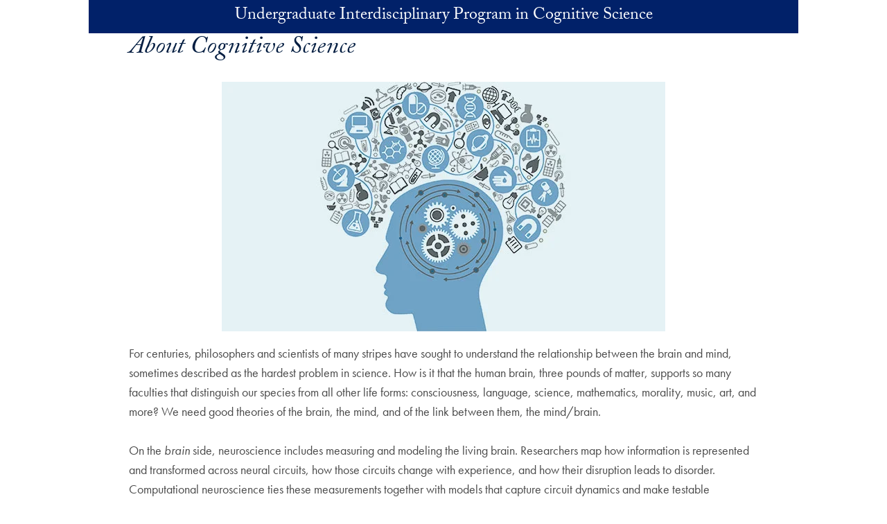

--- FILE ---
content_type: image/svg+xml
request_url: https://cognitivescience.georgetown.edu/wp-content/themes/wp-theme-1789/build/images/icons.svg
body_size: 1633
content:

<svg xmlns="http://www.w3.org/2000/svg">

  <defs>

    <symbol id="alert" viewBox="0 0 50 46.62">
      <path d="M29.41,16.61l-1.8,15.8a2.61,2.61,0,0,1-5.2,0l-1.8-15.8a3.38,3.38,0,0,1,.6-2,2.57,2.57,0,0,1,2-.8h3.6a3.55,3.55,0,0,1,2,.8A3.38,3.38,0,0,1,29.41,16.61ZM25,41.82a2.43,2.43,0,0,1-2.4-2.4A2.31,2.31,0,0,1,25,37a2.4,2.4,0,0,1,0,4.8Zm24.41-2.2L29.21,2.4A5.14,5.14,0,0,0,25,0a5.14,5.14,0,0,0-4.2,2.4L.6,39.62a4.71,4.71,0,0,0,0,4.6,4.8,4.8,0,0,0,4,2.4H45.22a4.77,4.77,0,0,0,4.2-7Z"/>
    </symbol>

    <symbol id="arrow" viewBox="0 0 50 30">
      <polygon points="42.5 12.5 32.5 2.5 35 0 50 15 47.5 17.5 47.5 17.5 47.5 17.5 35 30 32.5 27.25 42.25 17.5 2.75 17.5 0 17.5 0 12.5 42.5 12.5"/>
    </symbol>

    <symbol id="calendar" viewBox="0 0 44.81 50">
      <path d="M4.48,8.73h6.13V13a1.87,1.87,0,0,0,1.89,1.89A2,2,0,0,0,14.39,13V8.73H30V13a1.89,1.89,0,1,0,3.78,0V8.73h6.13a.62.62,0,0,1,.71.7V19.1H3.77V9.43A.75.75,0,0,1,4.48,8.73Zm35.85,37.5H4.48a.63.63,0,0,1-.71-.71V23.11h37V45.52C41,45.75,40.57,46.23,40.33,46.23ZM4.48,50H40.33a4.34,4.34,0,0,0,4.48-4.48V9.43A4.34,4.34,0,0,0,40.33,5H34.2V1.89a1.89,1.89,0,0,0-3.78,0V4.72H14.86V1.89A1.86,1.86,0,0,0,13,0a2,2,0,0,0-1.89,1.89V4.72H4.48A4.68,4.68,0,0,0,0,9.43V45.52A4.48,4.48,0,0,0,4.48,50Z"/>
    </symbol>

    <symbol id="caret" viewBox="0 0 29.33 50">
      <polygon points="20.67 25 0 4.33 4.33 0 29.33 25 4.33 50 0 45.67 20.67 25"/>
    </symbol>

    <symbol id="chapters" viewBox="0 0 50 32.89">
      <path d="M3.29,32.89a3.29,3.29,0,1,1,0-6.57,3.29,3.29,0,1,1,0,6.57Zm0-13.15A3.38,3.38,0,0,1,0,16.45a3.37,3.37,0,0,1,3.29-3.29,3.37,3.37,0,0,1,3.29,3.29A3.38,3.38,0,0,1,3.29,19.74Zm0-13.16A3.38,3.38,0,0,1,0,3.29,3.38,3.38,0,0,1,3.29,0,3.38,3.38,0,0,1,6.58,3.29,3.38,3.38,0,0,1,3.29,6.58Zm9.87,24.56a1.73,1.73,0,0,1-1.76-1.75,1.62,1.62,0,0,1,1.76-1.76H48.25A1.73,1.73,0,0,1,50,29.39a1.61,1.61,0,0,1-1.75,1.75Zm0-13.16a1.73,1.73,0,0,1-1.76-1.75,1.62,1.62,0,0,1,1.76-1.76H48.25A1.73,1.73,0,0,1,50,16.23,1.61,1.61,0,0,1,48.25,18Zm0-13.16A1.73,1.73,0,0,1,11.4,3.07a1.61,1.61,0,0,1,1.76-1.75H48.25A1.72,1.72,0,0,1,50,3.07a1.61,1.61,0,0,1-1.75,1.75Z"/>
    </symbol>

    <symbol id="close" viewBox="0 0 50 50">
      <polygon points="25 21.11 46.11 0 50 3.89 28.89 25 50 46.11 46.11 50 25 28.89 3.89 50 0 46.11 21.11 25 0 3.89 3.89 0 25 21.11"/>
    </symbol>

    <symbol id="external" viewBox="0 0 50 50">
      <path d="M5.88,44.12H50V50H0V0H5.88ZM38.82,5.88H22.06V0H50V27.94H44.12V11.18L23.53,31.76l-5.29-5.29Z"/>
    </symbol>

    <symbol id="filter" viewBox="0 0 50 48.76">
      <path  d="M25.25,9.65a3.22,3.22,0,1,0,3.22,3.22A3.28,3.28,0,0,0,25.25,9.65Zm-6.93,3.22a6.64,6.64,0,0,1,5.19-6.68V2a2,2,0,0,1,4,0v4a6.9,6.9,0,0,1,5.19,6.68,6.66,6.66,0,0,1-5.19,6.69V46.78a2,2,0,0,1-4,0V19.55A7.06,7.06,0,0,1,18.32,12.87ZM43.07,39.36a3.22,3.22,0,1,0-3.22-3.22A3.13,3.13,0,0,0,43.07,39.36ZM50,36.14a6.64,6.64,0,0,1-5.2,6.68v4a1.87,1.87,0,0,1-1,1.73,2.69,2.69,0,0,1-2,0,2.08,2.08,0,0,1-1-1.73V43.07a6.91,6.91,0,0,1-5.2-6.68,6.66,6.66,0,0,1,5.2-6.69V2a2,2,0,0,1,4,0V29.46A7.06,7.06,0,0,1,50,36.14ZM7.43,39.36a3.22,3.22,0,0,0,0-6.44,3.46,3.46,0,0,0-3.22,3.22A3.12,3.12,0,0,0,7.43,39.36Zm6.93-3.22a6.64,6.64,0,0,1-5.2,6.68v4a2,2,0,0,1-4,0V43.07A6.91,6.91,0,0,1,0,36.39,6.66,6.66,0,0,1,5.2,29.7V2a2,2,0,0,1,4,0V29.46A7.06,7.06,0,0,1,14.36,36.14Z"/>
    </symbol>

    <symbol id="hamburger" viewBox="0 0 50 28">
      <path d="M0,24H50v4H0ZM0,12H40v4H0ZM0,0H50V4H0Z" />
    </symbol>

    <symbol id="mail" viewBox="0 0 50 32.5">
      <path d="M3.75,0a3.17,3.17,0,0,0-1.5.25L23.5,18.75a2,2,0,0,0,2.75,0L47.5.25A1.87,1.87,0,0,0,46.25,0ZM0,3.25v25.5A3.84,3.84,0,0,0,3.75,32.5h42.5A3.84,3.84,0,0,0,50,28.75V3.25L29,21.75a5.76,5.76,0,0,1-7.75,0Z"/>
    </symbol>

    <symbol id="minus" viewBox="0 0 50 4.35">
      <rect width="50" height="4.35"/>
    </symbol>

    <symbol id="pause" viewBox="0 0 40.91 50">
      <path d="M27.27,0H40.91V50H27.27ZM0,0H13.64V50H0Z"/>
    </symbol>

    <symbol id="play" viewBox="0 0 35.71 50">
      <path d="M35.71,25,0,50V0Z"/>
    </symbol>

    <symbol id="plus" viewBox="0 0 50 50">
      <polygon points="27.17 22.83 50 22.83 50 27.17 27.17 27.17 27.17 50 22.83 50 22.83 27.17 0 27.17 0 22.83 22.83 22.83 22.83 0 27.17 0 27.17 22.83"/>
    </symbol>

    <symbol id="quote" viewBox="0 0 50 42.25">
      <path d="M18.85,3a23,23,0,0,0-9,6.92,15.21,15.21,0,0,0-3.77,9.55A11.28,11.28,0,0,0,6.54,23a9.8,9.8,0,0,1,6.24-2.21,10.75,10.75,0,0,1,7.61,2.9,10.2,10.2,0,0,1,3.12,7.81A10.41,10.41,0,0,1,22,37a10.69,10.69,0,0,1-9.25,5.23,11.11,11.11,0,0,1-9.92-5.32A19.87,19.87,0,0,1,0,25.89a27.2,27.2,0,0,1,4.3-15.1Q8.61,4.1,17.29,0ZM45.34,3a23,23,0,0,0-9,6.92,15.23,15.23,0,0,0-3.77,9.55A11,11,0,0,0,33,23a10,10,0,0,1,6.23-2.21,10.74,10.74,0,0,1,7.66,2.9A10.27,10.27,0,0,1,50,31.52,10.57,10.57,0,0,1,39.27,42.25a11.12,11.12,0,0,1-9.92-5.31,19.92,19.92,0,0,1-2.87-11.06,27.25,27.25,0,0,1,4.3-15.11q4.3-6.66,13-10.77Z"/>
    </symbol>

    <symbol id="search" viewBox="0 0 49.74 50">
      <path fill-rule="evenodd" d="M19.74,34.74A14.74,14.74,0,1,0,5,20,14.72,14.72,0,0,0,19.74,34.74ZM35.8,32.11,49.74,46.05l-3.68,4-14-14A19.87,19.87,0,0,1,0,20.26,19.66,19.66,0,0,1,19.74,0a20,20,0,0,1,20,20A18.61,18.61,0,0,1,35.8,32.11Z"/>
    </symbol>

  </defs>

  <use href="#caret" fill="#041e42" x="0" y="0" /> <!-- Georgetown Blue -->
  <view id="caret-bg" viewBox="0 0 29.33 50" preserveAspectRatio="xMaxYMid meet" />

  <use href="#caret" fill="#fff" x="0" y="50" /> <!-- White -->
  <view id="caret-light-bg" viewBox="0 50 29.33 50" preserveAspectRatio="xMaxYMid meet" />

  <use href="#search" fill="#041e42" x="0" y="100" /> <!-- Georgetown Blue -->
  <view id="search-bg" viewBox="0 100 49.74 50" preserveAspectRatio="xMinYMin meet" />

  <use href="#search" fill="#f0f0f0" x="0" y="150" /> <!-- Light Gray -->
  <view id="search-light-bg" viewBox="0 150 49.74 50" preserveAspectRatio="xMinYMin meet" />

  <use href="#quote" fill="#f0f0f0" x="0" y="200" /> <!-- Light Gray -->
  <view id="quote-bg" viewBox="0 200 50 42.25" preserveAspectRatio="xMinYMin meet" />

</svg>
